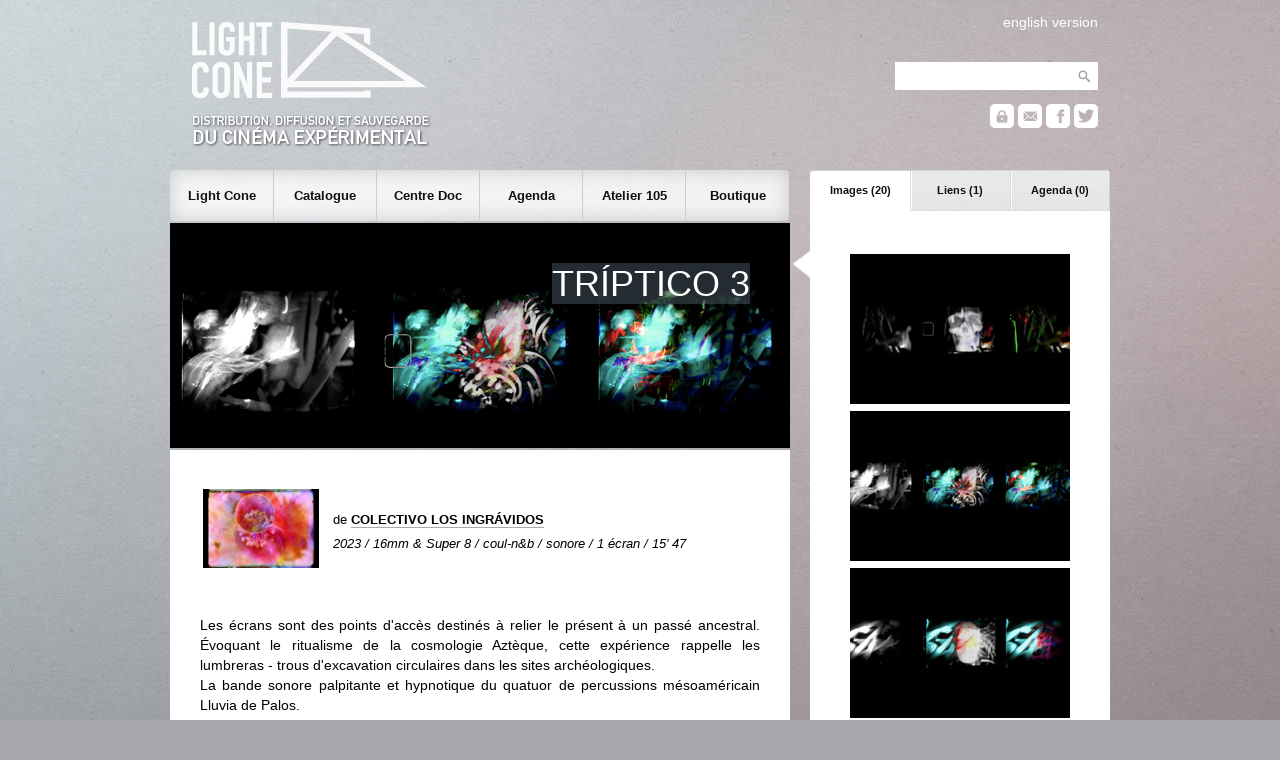

--- FILE ---
content_type: text/html; charset=UTF-8
request_url: https://lightcone.org/fr/film-14702-triptico-3
body_size: 5790
content:
<!DOCTYPE html>
<html>
    <head>
        <meta charset="utf-8">
        <title>Light Cone - TRÍPTICO 3</title>
        <link rel="stylesheet" type="text/css" href="https://lightcone.org/publicv2/skin/classic/css/main.css">
        <script type="text/javascript" src="https://lightcone.org/lib/jquery/jquery-3.3.1.min.js"></script>
        <script type="text/javascript" src="https://lightcone.org/publicv2/javascript/updateAnnexe.js"></script>
        <script language="Javascript">
            function getFlashObject(movieName) {
                if (window.document[movieName]) {
                    return window.document[movieName];
                }
                if (navigator.appName.indexOf("Microsoft Internet") == -1) {
                    if (document.embeds && document.embeds[movieName])
                        return document.embeds[movieName];
                } else {
                    return document.getElementById(movieName);
                }
            }
            function play(index) {
                var flash = getFlashObject("monFlash");
                flash.SetVariable("player:jsPlay", index);
            }
            function pause() {
                var flash = getFlashObject("monFlash");
                flash.SetVariable("player:jsPause", "");
            }
            function stop() {
                var flash = getFlashObject("monFlash");
                flash.SetVariable("player:jsStop", "");
            }
            function next() {
                var flash = getFlashObject("monFlash");
                flash.SetVariable("player:jsNext", "");
            }
            function previous() {
                var flash = getFlashObject("monFlash");
                flash.SetVariable("player:jsPrevious", "");
            }
            function mute() {
                var flash = getFlashObject("monFlash");
                flash.SetVariable("player:jsVolume", "0");
            }
            function volume(n) {
                var flash = getFlashObject("monFlash");
                flash.SetVariable("player:jsVolume", n);
            }

            function getXhr(){
                var xhr = null;
                if(window.XMLHttpRequest) // Firefox et autres
                   xhr = new XMLHttpRequest();
                else if(window.ActiveXObject){ // Internet Explorer
                   try {
                        xhr = new ActiveXObject("Msxml2.XMLHTTP");
                    } catch (e) {
                        xhr = new ActiveXObject("Microsoft.XMLHTTP");
                    }
                }
                else { // XMLHttpRequest non supporté par le navigateur
                   alert("Votre navigateur ne supporte pas les objets XMLHTTPRequest");
                   xhr = false;
                }
                return xhr
            }

            function ajax_copie(){
                var xhr = getXhr()
                xhr.onreadystatechange = function(){
                    // On ne fait quelque chose que si on a tout reçu et que le serveur est ok
                    if(xhr.readyState == 4 && xhr.status == 200){
                        var affich_list=xhr.responseText;
                        obj = document.getElementById('afficher_contenu_panier');
                        obj.innerHTML = affich_list;
                    }
                    else{

                    }
                }
                xhr.open('POST','https://lightcone.org/publicv2/boutique/ajouter_article.php',true);
                        xhr.setRequestHeader('Content-Type', 'application/x-www-form-urlencoded');
                // data="type=o&id=6612&nb=1";
                data="type=o&id=46&nb=1";
                xhr.send(data);
            }

            function ajouter_copie(){

                ajax_copie();
            // nb_article = document.getElementById('quantite').value;

            // if (nb_article>0  && isNumeric(nb_article)){

                // document.getElementById('tr_quantite').style.display='none';
                // if(navigator.appName == "Microsoft Internet Explorer"){
                //     document.getElementById('ajout_ok_tr').style.display='inline';
                // }
                // else{
                //     document.getElementById('ajout_ok_tr').style.display='table-row';
                // }
                // document.getElementById('ajout_ok_div').innerHTML= '<font color=\"yellowgreen\">'+nb_article+'&nbsp;article(s)&nbsp;ajouté(s)</font>';
                // ajax_article(nb_article);
            // }
            // else{
            //     alert("Veuillez selectionner un nombre d'article !");
            // }
        }
        </script>
        <link rel="apple-touch-icon" sizes="180x180" href="../static/favicon/apple-touch-icon.png">
<link rel="icon" type="image/png" sizes="32x32" href="../static/favicon/favicon-32x32.png">
<link rel="icon" type="image/png" sizes="16x16" href="../static/favicon/favicon-16x16.png">
<link rel="manifest" href="../static/favicon/site.webmanifest">
<link rel="mask-icon" href="../static/favicon/safari-pinned-tab.svg" color="#5bbad5">
<meta name="msapplication-TileColor" content="#2b5797">
<meta name="theme-color" content="#ffffff">
    </head>
    <body>
        <script type="text/javascript">

  var _gaq = _gaq || [];
  _gaq.push(['_setAccount', 'UA-2198750-1']);
  _gaq.push(['_setDomainName', 'lightcone.org']);
  _gaq.push(['_trackPageview']);

  (function() {
    var ga = document.createElement('script'); ga.type = 'text/javascript'; ga.async = true;
    ga.src = ('https:' == document.location.protocol ? 'https://ssl' : 'http://www') + '.google-analytics.com/ga.js';
    var s = document.getElementsByTagName('script')[0]; s.parentNode.insertBefore(ga, s);
  })();

</script><div id="header">
    <div id="header_search">
        <div id="header_translation">
                            <a href="/en/film-14702-triptico-3">english version</a>        </div>
        <form style="padding-bottom: 12px;" name="recherche_catalogue" method="post" action="https://lightcone.org/fr/catalogue">
            <input type="hidden" name="recherche_catalogue_type" value="saut">
            <input type="text" name="recherche_catalogue_critere_global" value="" maxlength="50"><input type="submit" class="header_searchButton" value="">
        </form>
                <a href="https://lightcone.org/connect" title="espace personnel"><div id="header_login"></div></a>
        <a href="https://lightcone.org/fr/liste-de-diffusion" title="newsletter"><div id="header_mailing"></div></a>
        <a href="https://www.facebook.com/LIGHT-CONE-240397380217" target="blank" title="facebook"><div id="header_facebook"></div></a>
        <a href="https://twitter.com/Light_Cone" target="blank" title="twitter"><div id="header_twitter"></div></a>
    </div>
    <a href="https://lightcone.org/fr">
        <div id="header_logo_fr"></div>
    </a>
</div>
        <div id="annexe">
                <ul id="annexeTab">
        <li id="annexeTab1" class="on" onClick="updateAnnexe('annexeTab1','https://lightcone.org/publicv2/catalogue/asynch_film_images.php');">
            Images (20)
        </li>
        <li id="annexeTab2" class="off" onClick="updateAnnexe('annexeTab2','https://lightcone.org/publicv2/catalogue/asynch_film_liens.php');">
            Liens (1)
        </li>
        <li id="annexeTab3" class="off" onClick="updateAnnexe('annexeTab3','https://lightcone.org/publicv2/catalogue/asynch_film_projections.php');">
            Agenda (0)
        </li>
    </ul>
    <div id="annexeContent">
        <table style="width: 100%;">
            <tr>
            <td style="text-align: center;">
                <img src="../../media/miniatures220x150/35864.jpg">
                            </td>
        </tr>
                <tr>
            <td style="text-align: center;">
                <img src="../../media/miniatures220x150/35865.jpg">
                            </td>
        </tr>
                <tr>
            <td style="text-align: center;">
                <img src="../../media/miniatures220x150/35866.jpg">
                            </td>
        </tr>
                <tr>
            <td style="text-align: center;">
                <img src="../../media/miniatures220x150/35867.jpg">
                            </td>
        </tr>
                <tr>
            <td style="text-align: center;">
                <img src="../../media/miniatures220x150/35868.jpg">
                            </td>
        </tr>
                <tr>
            <td style="text-align: center;">
                <img src="../../media/miniatures220x150/35869.jpg">
                            </td>
        </tr>
                <tr>
            <td style="text-align: center;">
                <img src="../../media/miniatures220x150/35870.jpg">
                            </td>
        </tr>
                <tr>
            <td style="text-align: center;">
                <img src="../../media/miniatures220x150/35871.jpg">
                            </td>
        </tr>
                <tr>
            <td style="text-align: center;">
                <img src="../../media/miniatures220x150/35872.jpg">
                            </td>
        </tr>
                <tr>
            <td style="text-align: center;">
                <img src="../../media/miniatures220x150/35873.jpg">
                            </td>
        </tr>
                <tr>
            <td style="text-align: center;">
                <img src="../../media/miniatures220x150/35874.jpg">
                            </td>
        </tr>
                <tr>
            <td style="text-align: center;">
                <img src="../../media/miniatures220x150/35875.jpg">
                            </td>
        </tr>
                <tr>
            <td style="text-align: center;">
                <img src="../../media/miniatures220x150/35876.jpg">
                            </td>
        </tr>
                <tr>
            <td style="text-align: center;">
                <img src="../../media/miniatures220x150/35877.jpg">
                            </td>
        </tr>
                <tr>
            <td style="text-align: center;">
                <img src="../../media/miniatures220x150/35878.jpg">
                            </td>
        </tr>
                <tr>
            <td style="text-align: center;">
                <img src="../../media/miniatures220x150/35879.jpg">
                            </td>
        </tr>
                <tr>
            <td style="text-align: center;">
                <img src="../../media/miniatures220x150/35880.jpg">
                            </td>
        </tr>
                <tr>
            <td style="text-align: center;">
                <img src="../../media/miniatures220x150/35881.jpg">
                            </td>
        </tr>
                <tr>
            <td style="text-align: center;">
                <img src="../../media/miniatures220x150/35882.jpg">
                            </td>
        </tr>
                <tr>
            <td style="text-align: center;">
                <img src="../../media/miniatures220x150/35883.jpg">
                            </td>
        </tr>
        </table>    </div>
            </div>
        <script>
    $(document).ready(function(){

        var height_lightcone = $("#subnav_lightcone").outerHeight();
        var height_catalogue = $("#subnav_catalogue").outerHeight();
        var height_documentation = $("#subnav_documentation").outerHeight();
        var height_agenda = $("#subnav_agenda").outerHeight();
        var height_residence = $("#subnav_residence").outerHeight();
        var height_boutique = $("#subnav_boutique").outerHeight();

        $("#nav_lightcone").click(function(){
            if($("#subnav").hasClass('empty')){
                $("#subnav").css('height', height_lightcone+'px');
                $("#subnav").html($('#subnav_lightcone').html());
                $('#subnav').css('opacity', 0);
                $("#subnav").slideDown('fast');
                $("#bandeau").slideUp('fast');
                $("#subnav").fadeTo(350, 1.00);
            }
            else if(!$("#subnav").hasClass('lightcone')){
                $("#subnav").fadeTo(300, 0.01, function () {
                    $("#subnav").animate({height:height_lightcone+'px'}, 80, function() {
                        $("#subnav").html($('#subnav_lightcone').html());
                        $("#subnav").fadeTo(350, 1.00);
                    });
                });
            }
            $("#subnav_close").removeClass();
            $("#subnav").removeClass();
            $("#subnav").addClass('lightcone');
        });

        $("#nav_catalogue").click(function(){
            if($("#subnav").hasClass('empty')){
                $("#subnav").css('height', height_catalogue+'px');
                $("#subnav").html($('#subnav_catalogue').html());
                $('#subnav').css('opacity', 0);
                $("#subnav").slideDown('fast');
                $("#bandeau").slideUp('fast');
                $("#subnav").fadeTo(350, 1.00);
            }
            else if(!$("#subnav").hasClass('catalogue')){
                $("#subnav").fadeTo(300, 0.01, function () {
                    $("#subnav").animate({height:height_catalogue+'px'}, 80, function() {
                        $("#subnav").html($('#subnav_catalogue').html());
                        $("#subnav").fadeTo(350, 1.00);
                    });
                });
            }
            $("#subnav_close").removeClass();
            $("#subnav").removeClass();
            $("#subnav").addClass('catalogue');
        });

        $("#nav_documentation").click(function(){
            if($("#subnav").hasClass('empty')){
                $("#subnav").css('height', height_documentation+'px');
                $("#subnav").html($('#subnav_documentation').html());
                $('#subnav').css('opacity', 0);
                $("#subnav").slideDown('fast');
                $("#bandeau").slideUp('fast');
                $("#subnav").fadeTo(350, 1.00);
            }
            else if(!$("#subnav").hasClass('documentation')){
                $("#subnav").fadeTo(300, 0.01, function () {
                    $("#subnav").animate({height:height_documentation+'px'}, 80, function() {
                        $("#subnav").html($('#subnav_documentation').html());
                        $("#subnav").fadeTo(350, 1.00);
                    });
                });
            }
            $("#subnav_close").removeClass();
            $("#subnav").removeClass();
            $("#subnav").addClass('documentation');
        });

        $("#nav_agenda").click(function(){
            if($("#subnav").hasClass('empty')){
                $("#subnav").css('height', height_agenda+'px');
                $("#subnav").html($('#subnav_agenda').html());
                $('#subnav').css('opacity', 0);
                $("#subnav").slideDown('fast');
                $("#bandeau").slideUp('fast');
                $("#subnav").fadeTo(350, 1.00);
            }
            else if(!$("#subnav").hasClass('agenda')){
                $("#subnav").fadeTo(250, 0.01, function () {
                    $("#subnav").animate({height:height_agenda+'px'}, 80, function() {
                        $("#subnav").html($('#subnav_agenda').html());
                        $("#subnav").fadeTo(350, 1.00);
                    });
                });
            }
            $("#subnav_close").removeClass();
            $("#subnav").removeClass();
            $("#subnav").addClass('agenda');
        });

        $("#nav_residence").click(function(){
            if($("#subnav").hasClass('empty')){
                $("#subnav").css('height', height_residence+'px');
                $("#subnav").html($('#subnav_residence').html());
                $('#subnav').css('opacity', 0);
                $("#subnav").slideDown('fast');
                $("#bandeau").slideUp('fast');
                $("#subnav").fadeTo(350, 1.00);
            }
            else if(!$("#subnav").hasClass('residence')){
                $("#subnav").fadeTo(250, 0.01, function () {
                    $("#subnav").animate({height:height_residence+'px'}, 80, function() {
                        $("#subnav").html($('#subnav_residence').html());
                        $("#subnav").fadeTo(350, 1.00);
                    });
                });
            }
            $("#subnav_close").removeClass();
            $("#subnav").removeClass();
            $("#subnav").addClass('residence');
        });

        $("#nav_boutique").click(function(){
            if($("#subnav").hasClass('empty')){
                $("#subnav").css('height', height_boutique+'px');
                $("#subnav").html($('#subnav_boutique').html());
                $('#subnav').css('opacity', 0);
                $("#subnav").slideDown('fast');
                $("#bandeau").slideUp('fast');
                $("#subnav").fadeTo(350, 1.00);
            }
            else if(!$("#subnav").hasClass('boutique')){
                $("#subnav").fadeTo(300, 0.01, function () {
                    $("#subnav").animate({height:height_boutique+'px'}, 80, function() {
                        $("#subnav").html($('#subnav_boutique').html());
                        $("#subnav").fadeTo(350, 1.00);
                    });
                });
            }
            $("#subnav_close").removeClass();
            $("#subnav").removeClass();
            $("#subnav").addClass('boutique');
        });

        $("#subnav_close").click(function(){
            $('#subnav_close').addClass('subnav_close_hidden');
            $("#subnav").fadeTo(200, 0.01, function () {
                $("#bandeau").slideDown('fast');
                $("#subnav").slideUp('fast');
                $("#subnav").removeClass();
                $("#subnav").addClass('empty');
                $('#subnav').css('opacity', 0);
            });
        });

    });
</script>
<div id="nav">
    <div id="mainnav">
        <ul>
            <li>
                <span id="nav_lightcone">
                    Light Cone
                </span>
            </li>
            <li>
                <span id="nav_catalogue">
                    Catalogue
                 </span>
            </li>
            <li>
                <span id="nav_documentation">
                    Centre Doc                 </span>
            </li>
            <li>
                <span id="nav_agenda">
                    Agenda
                 </span>
            </li>
            <li>
                <span id="nav_residence">
                    Atelier 105
                 </span>
            </li>
            <li>
                <span id="nav_boutique">
                    Boutique
                </span>
            </li>
        </ul>
    </div>
    <div style="background-image: url('https://lightcone.org/publicv2/skin/classic/image/background-subnav.png');">
        <div id="subnav_close" class="subnav_close_hidden"></div>
        <div id="subnav" class="empty"></div>
    </div>
    <div id="subnav_lightcone" class="subnav_hidden">
        <h1>Light Cone</h1>
        <hr>
        tel +33 (0)1 46 59 01 53
        <ul>
            <li>
                <a href="https://lightcone.org/fr/a-propos-de-light-cone">
                    À propos de Light Cone                </a>
            </li>
            <!--<li>
                            </li>-->
            <li>
                <a href="https://lightcone.org/fr/informations-pratiques">
                    Informations pratiques                </a>
            </li>
            <li>
                <a href="https://lightcone.org/fr/partenaires">
                    Partenaires                </a>
            </li>
            <li>
                <a href="https://lightcone.org/fr/liens">
                    Liens                </a>
            </li>
        </ul>
    </div>
    <div id="subnav_catalogue" class="subnav_hidden">
        <h1>Catalogue</h1>
        <hr>
        <ul>
                        <li>
                <a href="https://lightcone.org/fr/cineastes-en-distribution">
                    Cinéastes en distribution                </a>
            </li>
            <li>
                <a href="https://lightcone.org/fr/nouveaux-depots">
                    Nouveaux dépôts                </a>
            <li>
                <a href="https://lightcone.org/fr/recherche-avancee">
                    Recherche avancée                </a>
            </li>
            <li>
                <a href="https://lightcone.org/fr/edition-papier">
                    Édition papier                </a>
            </li>
            <li>
                <a href="https://lightcone.org/fr/nouvelles-videos-en-ligne">
                    Nouvelles vidéos en ligne                </a>
            </li>
            <!--
            <li>
                <a href="https://lightcone.org/fr/comment-deposer-un-film">
                    Comment déposer un film ?                </a>
            </li>
            -->
        </ul>
    </div>
    <div id="subnav_documentation" class="subnav_hidden">
        <h1>Documentation</h1>
        <hr><!--
        <div class="subnav_special">
            <img src="../image/documenter/bibliotheque.jpg" class="illustration">
            <h2>Centre de documentation</h2>
            <p>
                Consacré au cinéma expérimental et aux films d'artistes, le Centre de documentation
                Light Cone/Afea est ouvert aux étudiants, aux chercheurs, aux enseignants, aux
                artistes et aux responsables culturels qui mènent un travail de diffusion ou de
                recherche dans le champ de la création artistique.
                <a href="">lire plus</a>
            </p>
        </div>-->
        <ul>
            <li>
                <a href="https://lightcone.org/fr/centre-de-documentation">
                    Centre de documentation                </a>
            </li>
            <li>
                <a href="https://lightcone.org/fr/conditions-d-acces">
                    Conditions d'accès                </a>
            </li>
            <li>
                <a href="https://lightcone.org/fr/centre-en-ligne">
                    Documentation en ligne                </a>
            </li>
        </ul>


         <!-- AGENDA -->



    </div>
    <div id="subnav_agenda" class="subnav_hidden">
        <h1>Agenda</h1>
        <hr>
                <ul>

                            <li>
                    <a href="https://lightcone.org/fr/news-941-visions-archipeliques-films-experimentaux-suedois-1954-1991">
                        Scratch Projection : &laquo;&nbsp;VISIONS ARCHIPÉLIQUES : FILMS EXPÉRIMENTAUX SUÉDOIS, 1954-1991&nbsp;&raquo;                    </a>
                </li>
                            <li>
                <a href="https://lightcone.org/fr/agenda">
                    Toutes les projections ce mois-ci                </a>
            </li>
            <li>
                <b>&nbsp;Archives :</b>
                <a href="https://lightcone.org/fr/scratch-archives-projection-2026">
                    Scratch Projection                </a>
                 |
                <a href="https://lightcone.org/fr/scratch-archives-collection-2026">
                    Scratch Collection                </a>
                 |
                <a href="https://lightcone.org/fr/scratch-archives-expanded-2026">
                    Scratch Expanded                </a>
                 |
                <a href="https://lightcone.org/fr/scratch-archives-focus-2026">
                    Scratch Focus                </a>
                  |
                <a href="https://lightcone.org/fr/scratch-archives-dialogues-2026">
                    Scratch Dialogues                  |
                <a href="https://lightcone.org/fr/scratch-archives-40ans-2026">
                    40 ans de Light Cone                   
                </a>                   
            </li>
            
<!-- Séances Spéciales / LE BAL / Evènements LC Editions -->
            
            <li>

                
                <b></b>
                <a href="https://lightcone.org/fr/bal-archives-2023">
                    Light Cone / Le BAL                </a>
                 | 
                <a href="https://lightcone.org/fr/scratch-archives-special-2026">
                    Séances spéciales                 | 
                <a href="https://lightcone.org/fr/scratch-archives-editions-2026">
                    Evènements LC Editions                    
                </a>
            </li>
                </li>
            
            
            <li>
                <a href="https://lightcone.org/fr/liste-de-diffusion">
                    Liste de diffusion                </a>
            </li>
        </ul>
    </div>
    <div id="subnav_residence" class="subnav_hidden">
        <h1>Atelier 105</h1>
        <hr>
        Résidence de post-production vidéo        <ul>
            <li>
                <a href="https://lightcone.org/fr/atelier105">
                    Présentation du dispositif                </a>
            </li>
            <li>
                <a href="https://lightcone.org/fr/residences-modalites">
                    Modalités de participation                </a>
            </li>
            <li>
                <a href="https://lightcone.org/fr/residences-actualites">
                    Cinéastes en résidence                </a>
            </li>
            <li>
                <a href="https://lightcone.org/fr/residences-laureats">
                    Lauréats                </a>
            </li>
            <li>
                <a href="https://lightcone.org/fr/residences-films">
                    Catalogue Atelier 105                </a>
            </li>
        </ul>
    </div>
    <div id="subnav_boutique" class="subnav_hidden">
        <h1>Boutique</h1>
        <hr>
        <ul>
            <li>
                <a href="https://lightcone.org/fr/boutique">
                    Boutique en ligne                </a>
            </li>
            <li>
                <a href="https://lightcone.org/fr/editions-videos">
                    Éditions vidéos                </a>
            </li>
            <li>
                <a href="https://lightcone.org/fr/editions-ouvrages">
                    Éditions d'ouvrages                </a>
            </li>
            <li>
                <a href="https://lightcone.org/fr/editions">
                    Éditions Light Cone                </a>
            </li>
        </ul>
    </div>
</div>
        <div id="bandeau" style="background: url('https://lightcone.org/media/bandeaux/7923.jpg'); height: 165px;">
    <h1>TRÍPTICO 3</h1></div>
        <div id="main">
                        <table class="catalogue">
                <tr>
                                                <td class="catalogue_miniature">
                                <img src="https://lightcone.org/media/miniatures116x79/43472.jpg" border="0">
                            </td>
                                                    <td class="catalogue_data">
                             de                             <a href="https://lightcone.org/fr/groupe-1474-colectivo-los-ingravidos">COLECTIVO LOS INGRÁVIDOS</a>
                                                        <br>
                            <i>2023 / 16mm & Super 8 / coul-n&b / sonore / 1 écran / 15' 47</i>
                        </td>
                                        </tr>
            </table>
            <br>
            <p>Les écrans sont des points d'accès destinés à relier le présent à un passé ancestral. Évoquant le ritualisme de la cosmologie Aztèque, cette expérience rappelle les lumbreras - trous d'excavation circulaires dans les sites archéologiques.<br />
La bande sonore palpitante et hypnotique du quatuor de percussions mésoaméricain Lluvia de Palos.</p>                <h2>
                    1 COPIE EN DISTRIBUTION                </h2>
                                    <br>
                    <table class="copie" style="width: 80%;">
                                                <tr>
                            <th>
                                format de distribution                            </th>
                            <td>
                                Fichier sur serveur (FHD)                            </td>
                        </tr>
                                                    <tr>
                                <th>
                                    cadre de projection                                </th>
                                <td>
                                    16/9 (simple écran)                                </td>
                            </tr>
                                                        <tr>
                                <th>
                                    son                                </th>
                                <td>
                                    son                                </td>
                            </tr>
                                                    <tr>
                            <th>
                                prix de location                            </th>
                            <td>
                                67,00 &euro;                            </td>
                        </tr>
                                            </table>
                            </div>
        <div id="footer">
    <div class="footer_sub">
        <ul>
            <li class="footer_header">Light Cone</li>
            <li>
                <a href="https://lightcone.org/fr/a-propos-de-light-cone">
                    à propos                </a>
            </li>
            <li>
                <a href="https://lightcone.org/fr/informations-pratiques">
                    info pratiques                </a>
            </li>
            <li>
                <a href="https://lightcone.org/fr/boutique">
                    boutique
                </a>
            </li>
            <li>
                <a href="https://lightcone.org/fr/mentions-legales">
                    mentions légales                </a>
            </li>
        </ul>
    </div>
    <div class="footer_sub">
        <ul>
            <li class="footer_header">Cinéaste</li>
            <li>
                <a href="https://lightcone.org/fr/comment-deposer-un-film">
                    déposer un film                </a>
            </li>
            <li>
                <a href="https://lightcone.org/fr/conditions-generales-de-distribution">
                    conditions générales                </a>
            </li>
            <li>
                <a href="https://lightcone.org/connect">
                    espace cinéaste                </a>
            </li>
            <li>
                <a href="https://lightcone.org/fr/news-636-services-artistiques-et-techniques">
                    services                </a>
            </li>
            <li>
                <a href="https://lightcone.org/fr/appel-aux-cineastes">
                    appel aux cinéastes                </a>
            </li>
        </ul>
    </div>
    <div class="footer_sub">
        <ul>
            <li class="footer_header">Programmateur</li>
            <li>
                <a href="https://lightcone.org/fr/comment-louer-un-film">
                    location d'un film                </a>
            </li>
            <li>
                <a href="https://lightcone.org/fr/comment-projeter-un-film">
                    projection d'un film                </a>
            </li>
            <li>
                <a href="https://lightcone.org/fr/prestations-techniques-16mm">
                    prestations techniques                </a>
            </li>
        </ul>
    </div>
    <div class="footer_sub">
        <ul>
            <li class="footer_header">Public</li>
            <li>
                <a href="https://lightcone.org/fr/agenda">
                    agenda
                </a>
            </li>
            <li>
                <a href="https://lightcone.org/fr/liste-de-diffusion">
                    newsletter
                </a>
            </li>
            <li>
                <a href="https://www.facebook.com/LIGHT-CONE-240397380217" target="blank">
                    facebook
                </a>
            </li>
            <li>
                <a href="https://twitter.com/Light_Cone" target="blank">
                    twitter
                </a>
            </li>
        </ul>
    </div>
</div>
        <script>
            function updateStar(personne_id, film_id){
                $.ajax({
                    url: "../publicv2/catalogue/asynch_film_star.php",
                    method: "POST",
                    contentType: "application/x-www-form-urlencoded;charset=utf-8",
                    beforeSend: function(jqXHR) {
                        jqXHR.overrideMimeType("text/html;charset=utf-8");
                    },
                    data: {
                        personne_id : personne_id,
                        film_id : film_id
                    }
                })
                .done(function(result){
                    $( "#starContainer" ).html(result);
                });
            }
        </script>
    </body>
</html>
